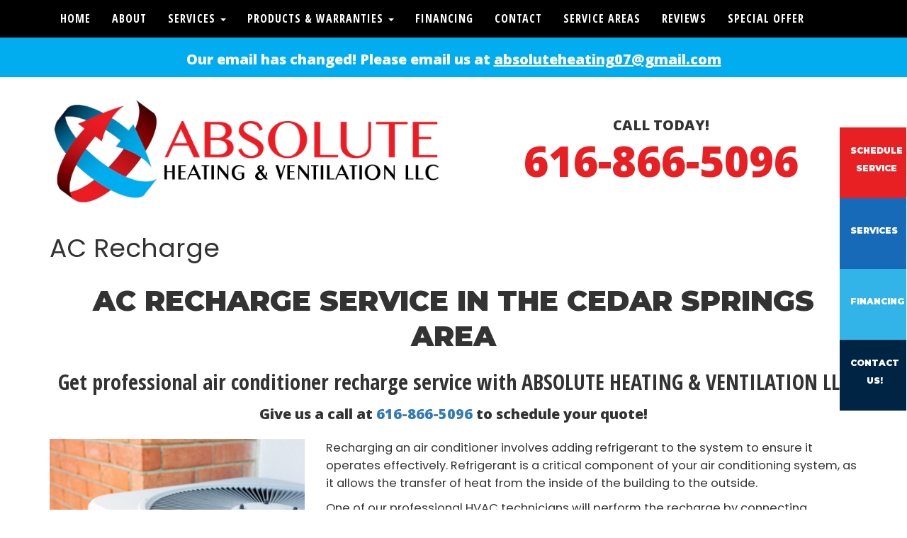

--- FILE ---
content_type: text/html
request_url: https://absoluteventilation.com/ac-recharge
body_size: 13221
content:
<!DOCTYPE html>
<html lang="en">
  <head>
    <title>ABSOLUTE HEATING & VENTILATION LLC - AC Recharge</title>
    <meta charset="utf-8">
    <meta http-equiv="X-UA-Compatible" content="IE=edge">
    <meta name="viewport" content="width=device-width, initial-scale=1">        
    <meta name="description" content="AC recharge experts near you. We specialize in air conditioner recharge, HVAC refrigerant recharge, and Freon recharge services for residential and commercial AC systems. Give us a call today!" />
<meta name="keywords" content="AC recharge, Air conditioning recharge, AC system recharge, Refrigerant recharge, Freon recharge, AC system leak repair, Refrigerant leak repair, Freon leak repair, AC system recovery, Refrigerant recovery, Freon recovery, AC recharge service, Air conditioning recharge service, AC system recharge service, Refrigerant recharge service, Freon recharge service, AC system recovery service, Refrigerant recovery service, Freon recovery service, AC system leak repair service, Refrigerant leak repair service, Freon leak repair service, AC recharge cost, Air conditioning recharge cost, AC system recharge cost, Refrigerant recharge cost, Freon recharge cost, AC system recovery cost, Refrigerant recovery cost, Freon recovery cost" />
<meta property="og:title" content="ABSOLUTE HEATING &amp; VENTILATION LLC - AC Recharge" />
<meta property="og:description" content="AC recharge experts near you. We specialize in air conditioner recharge, HVAC refrigerant recharge, and Freon recharge services for residential and commercial AC systems. Give us a call today!" />
<meta property="og:type" content="website" />
<meta property="og:url" content="https://AbsoluteVentilation.com/ac-recharge" />
<meta property="og:locale" content="en_US" />
<link rel="canonical" href="https://AbsoluteVentilation.com/ac-recharge" />
<link rel="alternate" href="https://AbsoluteVentilation.com/ac-recharge" hreflang="en" />
<!-- JSON-LD markup generated by Google Structured Data Markup Helper. -->
<script type="application/ld+json">
{
  "@context" : "https://schema.org",
  "@type" : "HVACBusiness",
  "priceRange" : "$$",
  "knowsabout" : "air conditioner, heater air, ac unit, ac repair, heating and cooling, heat and ac, ac repair services, heating ac, central cooling air conditioner, central heating and air conditioning units, air consitioning service, home air conditioning systems, heating air, heating air conditioning, HVAC, aircon, air conditioning unit, air conditioning installation, furnace installation, air conditioning service, furnace repair, freon, heat pumps, geothermal",
  "name" : "ABSOLUTE HEATING & VENTILATION LLC",
 "image": "https://AbsoluteVentilation.com/images/C4_our_reputation.jpg",
  "telephone": "+1-616-866-5096",
 "aggregateRating": {
 "@type": "AggregateRating",
 "ratingValue": "5",
 "bestRating": "5",
 "reviewCount": "2"
 },
  "address" : {
    "@type" : "PostalAddress",
    "streetAddress" : "4330 17 Mile Rd.",
    "addressLocality" : "Cedar Springs",
    "addressRegion" : "MI",
    "postalCode" : "49319"
  },
"areaServed":{"@type":"Place",
"address":["Gowen, MI","Pierson, MI","Rockford, MI","Sand Lake, MI","Muskegon , MI","Wyoming, MI","Ada, MI","Whitehall, MI","Belding, MI","Fremont, MI","Jenison, MI","Grandville, MI","Allendale, MI","Paris, MI","White Cloud, MI","Eagle, MI","Rothbury, MI","Clarksville, MI","Weidman, MI","Rodney, MI","Hamilton, MI","Howard City, MI","Shephard, MI","Newaygo, MI","Big Rapids, MI","Marne, MI","Vestaburg, MI","Wayland, MI","Jamestown, MI","Chase, MI","Perrinton, MI","Stanton, MI","Morley, MI","Elwell, MI","Shelbyville, MI","Hubbardson, MI","Woodland, MI","Hastings, MI","Evart, MI","Six Lakes, MI","Vermontville, MI","Dorr, MI","Hopkins, MI","Twin Lakes, MI","Elm Hall, MI","Cannonsburg, MI","Orleans, MI","Grant, MI","Mecosta, MI","Kent City, MI","Chippewa Lake, MI","Lakeview, MI","Sumner, MI","Lake Odessa, MI","West Olive, MI","Coopersville, MI","Cloverdale, MI","Nashville, MI","Grand Haven, MI","Hesperia, MI","Hersey, MI","Reed City, MI","Martin, MI","Delton, MI","Shelby, MI","Ravenna, MI","Ferrysburg, MI","Macatawa, MI","Greenville, MI","Conklin , MI","Sidney, MI","Carson City, MI","Nunica, MI","Riverdale, MI","Remus, MI","New Era, MI","Ionia, MI","Palo, MI","Ithaca, MI","Allegan, MI","Moline, MI","Fruitport, MI","Saranac, MI","Winn, MI","Stanwood, MI","Alma, MI","Mulliken, MI","Spring Lake, MI","Byron Center, MI","Freeport, MI","Sears, MI","Bitely, MI","Cadillac, MI","Cedar Springs, MI"]}
}
</script>

<script type="application/ld+json">
{"@context":"https://schema.org",
   "@graph":[{"@type":"WebSite",
   "@id":"https://AbsoluteVentilation.com/#website",
   "url":"https://AbsoluteVentilation.com/",
   "name":"ABSOLUTE HEATING & VENTILATION LLC",
   "description":"AC recharge experts near you. We specialize in air conditioner recharge, HVAC refrigerant recharge, and Freon recharge services for residential and commercial AC systems. Give us a call today!",
   "potentialAction":[{"@type":"SearchAction",
   "target":"https://AbsoluteVentilation.com/?s={search_term_string}",
   "query-input":"required name=search_term_string"}],
   "inLanguage":"en"},{"@type":"WebPage",
   "@id":"https://AbsoluteVentilation.com/#webpage",
   "url":"https://AbsoluteVentilation.com/",
   "name":"ABSOLUTE HEATING & VENTILATION LLC",
   "isPartOf":{"@id":"https://AbsoluteVentilation.com/#website"},
   "datePublished":"2019-04-22T13:22:01+00:00",
   "dateModified":"2020-05-01T16:14:56+00:00",
   "description":"AC recharge experts near you. We specialize in air conditioner recharge, HVAC refrigerant recharge, and Freon recharge services for residential and commercial AC systems. Give us a call today!",
   "inLanguage":"en",
   "potentialAction":[{"@type":"ReadAction",
   "target":["https://AbsoluteVentilation.com/"]}]}]}</script>
    <link rel="alternate" href="https://AbsoluteVentilation.com" hreflang="en"/>
    <link href="dist/css/bootstrap.min.css" rel="stylesheet">
    <link rel="stylesheet" href="//maxcdn.bootstrapcdn.com/font-awesome/4.7.0/css/font-awesome.min.css">
    <link href="navbar-fixed-top.css" rel="stylesheet">
    <link rel="stylesheet" href="css/star-rating.min.css" media="all" rel="stylesheet" type="text/css"/>

    <script src="//ajax.googleapis.com/ajax/libs/jquery/1.11.1/jquery.min.js"></script>
    <script src="js/star-rating.min.js" type="text/javascript"></script>
    <!--[if lt IE 9]>
      <script src="https://oss.maxcdn.com/html5shiv/3.7.2/html5shiv.min.js"></script>
      <script src="https://oss.maxcdn.com/respond/1.4.2/respond.min.js"></script>
    <![endif]-->
    
    <meta name="google-site-verification" content="7xCNHils7ekpUYMo12i2mdyNDcXeleVsmZhdZcE8YyY" />
<link rel="preconnect" href="https://fonts.gstatic.com">
<link href="https://fonts.googleapis.com/css2?family=Open+Sans+Condensed:wght@300;700&family=Open+Sans:wght@400;800&family=Poppins&family=Montserrat:wght@900&display=swap" rel="stylesheet">
<script src="https://kit.fontawesome.com/cb0a4ad721.js" crossorigin="anonymous"></script>

<link rel="icon" type="image/x-icon" href="images/I6095_C6095_logo-arrows.png">

<style>

/*-------------------Custom CSS starts here---------------------------*/


/*--Body styles--*/

body{
background: #fff;
font-family: 'Poppins', sans-serif;
  font-size: 1.65rem;
  line-height: 2.5rem;
}

h2.subtitle, .subtitle {
font-family: 'Open Sans Condensed', sans-serif;
font-style: normal;
font-size: 3rem;
line-height: 4rem;
font-weight: 700;
}


h1.title, .title {
font-family: 'Montserrat', sans-serif;
font-style: normal;
font-size: 4rem;
line-height: 5rem;
font-weight: 900;
text-transform: uppercase;
cursor: default;
}

@media only screen and (max-width: 768px) {
h1.title, .title {
font-size: 3.5rem;
line-height: 4.5rem;
font-weight: 700;
}
}

.display-1 {
font-style: normal;
font-size: 2.5rem;
line-height: 3.5rem;
font-family: 'Open Sans', sans-serif;
font-weight: 800;
cursor: default;
}

.display-2 {
font-style: normal;
font-size: 2rem;
line-height: 3rem;
font-family: 'Open Sans', sans-serif;
font-weight: 800;
cursor: default;
}

.handwritten {
font-style: normal;
font-family: 'Architects Daughter', cursive;
text-transform: none !important;
}

@media only screen and (max-width: 768px) {
.handwritten {
letter-spacing: -2px;
}
}


.text-center {
text-align: center;
}

.text-white {
color: #fff;
}

.text-white a, .text-white a:visited {
color: #fff;
text-decoration: underline;
}

.text-white a:hover {
text-decoration: none;
}

.uppercase {
text-transform: uppercase;
}


.specialbg {
background-color: #fff;
}

hr {
height: 6px;
background-color: #0260ae;
border: 0px;
width: 75%;
}

hr.white {
height: 6px;
background-color: #fff;
border: 0px;
width: 75%;
}

hr.left {
margin-right: 100%;
}


.shadow  {
    -webkit-box-shadow: 0px 0px 100px rgba(0, 0, 0, 0.2);
    box-shadow: 0px 0px 100px rgba(0, 0, 0, 0.2);
    position: relative;
    z-index: 1;
}

.gray-gradient {
background: linear-gradient(rgba(0, 0, 0, 0.8), rgba(0, 0, 0, 0.8)), url(images/I2169_C2169_adobestock_150248971.jpg);
background-size: cover;
background-attachment: fixed;
background-repeat: none;
background-position: center center;
}

@media only screen and (max-width: 992px) {
.blue-gradient {
background-attachment: scroll;
}
}


.highlight-text, h1.highlight-text {
    background: linear-gradient(180deg, rgba(255,255,255,0) 60%, #32a24e 60%);
    display: inline;
}

.highlight-blue, h1.highlight-blue {
    background: linear-gradient(180deg, rgba(255,255,255,0) 60%, #02adef 60%);
    display: inline;
}


/*--Header styles--*/

.header .phone {
font-style: normal; 
font-size: 6rem;
line-height: 7rem; 
font-family: 'Open Sans', sans-serif;
font-weight: bold;
}

@media only screen and (max-width: 768px) {
.header .phone {
font-size: 3.5rem;
line-height: 4.5rem;
}
}

.header .row {
background-color: #fff; 
padding: 20px 0;
}

.header a, .header a:visited {
color: #e92023;
text-decoration: none;
-webkit-transition: all 0.3s ease-in-out;
-moz-transition: all 0.3s ease-in-out;
transition: all 0.3s ease-in-out;
}

.header a:hover {
color: #02adef;
}


/*--Full width banner section--*/

.banner-bg {
margin-top: -350px;
background: linear-gradient(rgba(255, 255, 255, 0.8), rgba(255, 255, 255, 0.8)), url(images/I3664_C3664_bk22160-installation3.jpg);
background-size: cover;
background-attachment: fixed;
background-position: center;
}

@media only screen and (max-width: 992px) {
.banner-bg {
background-attachment: scroll;
}
}

.banner-overlay {
padding-top: 400px;
padding-bottom: 50px;
}

@media only screen and (max-width: 768px) {
.banner-overlay {
padding-top: 370px;
padding-bottom: 70px;
}
}

.banner-overlay-btn {
font-size: 3.5rem;
font-family: 'Lilita One', cursive;
font-weight: bold !important;
text-transform: uppercase;
color: #fff;
border-radius: 50px !important;
background: #1F7FB8;
border: 8px solid #fff !important;
}

.banner-overlay-btn:hover {
color: #fff;
opacity: 0.8;
 filter: alpha(opacity=80);
}

@media only screen and (max-width: 992px) {
.banner-overlay-btn {
font-size: 2rem;
}
}

.banner-overlay h1 {
text-shadow: 2px 2px 5px rgb(0 0 0 / 35%);
}


/*--End of banner section overlay--*/


/*--Banner Links Section--*/

.links {
/*margin-left: -90px;*/
padding-top: 20px;
padding-bottom: 20px;
}

.links:hover {
color: #21913d;
    -webkit-transition: all 0.2s ease-in-out !important;
    -moz-transition: all 0.2s ease-in-out !important;
    transition: all 0.2s ease-in-out !important;
transform: scale(0.97);
cursor: pointer;
}

.links .fa-stack {
font-size: 4.5rem;
}

@media only screen and (max-width: 768px){
.links .fa-stack {
font-size: 2.5rem;
}
}

.links-title {
font-size: 6rem;
font-family: 'Fira Sans Extra Condensed', sans-serif;
margin-bottom: -7px;
text-transform: uppercase;
font-weight: bold;
}

.quote-section {
background-color: #0260ae;
 margin-top: -160px;
padding-top: 20px;
padding-bottom: 40px;
box-shadow: 1px 2px 5px 1px;
}

.quote-section h1 {
text-shadow: 2px 2px 5px rgb(0 0 0 / 35%);
}

@media only screen and (max-width: 992px) {
.quote-section, .about-content {
margin-top: 2rem !important;
}
}

@media only screen and (min-width: 992px) {
.quote-row {
margin-top: -60px;
}
}

.about-content {
padding-right: 100px;
margin-top: -100px;
}

/*--End of banner links section--*/



/*--Navbar--*/

.navbar-default {
background: #000;
border-bottom: 6px solid #02ADEF;
}

.navbar-default .navbar-nav>li>a, .navbar-default .navbar-nav>li>a:visited, .dropdown-menu>li>a, .dropdown-menu>li>a:visited {
    color: #fff !important;
letter-spacing: 1px;
font-family: 'Open Sans Condensed', sans-serif;
font-weight: 700;
font-size: 16px;
line-height: 23px;
text-transform: uppercase;
    -webkit-transition: all 0.2s ease-in-out !important;
    -moz-transition: all 0.2s ease-in-out !important;
    transition: all 0.2s ease-in-out !important;
}

.navbar-default .navbar-nav>.active>a, .navbar-default .navbar-nav>.active>a:hover, .navbar-default .navbar-nav>.active>a:focus{
background-color: #02ADEF;
color: #fff !important;
}

.navbar-default .navbar-nav>li>a:hover, .dropdown-menu>li>a:hover {
    color: #fff !important;
letter-spacing: 1px;
font-family: 'Open Sans Condensed', sans-serif;
font-weight: 700;
font-size: 16px;
line-height: 23px;
text-transform: uppercase;
background-color: #02ADEF;
}

.navbar {
    margin-bottom: 0px !important;
}

@media only screen and (min-width: 768px) {
.navbar-default .navbar-brand {
display: none;
}
}

.navbar-default .navbar-brand {
    font: 0/0 a;
    color: transparent;
    text-shadow: none;
    background: transparent url(images/I3622_C3622_logo.png) no-repeat left top;
    background-size: 225px auto;
    margin: 0px 6px 0px 15px;
    width: 225px;
    height: 75px;
}

.dropdown-menu {
background: #000;
}

.navbar-default .navbar-nav>.open>a, .navbar-default .navbar-nav>.open>a:hover, .navbar-default .navbar-nav>.open>a:focus, .navbar-default .navbar-nav .open .dropdown-menu>li>a:visited{
background-color: #02ADEF;
color: #fff !important;
}

.navbar-default .navbar-nav .open .dropdown-menu>li>a, .navbar-default .navbar-nav .open .dropdown-menu>li>a:visited {
color: #fff !important;
}

.navbar-default .navbar-nav .open .dropdown-menu>li>a:hover {
color: #fff !important;
background-color: #02ADEF;
}


/*Navbar toggle CSS*/

.navbar-default .navbar-toggle {
border-color: #fff;
color: #fff;
}

.navbar-default .navbar-toggle:hover {
border-color: #fff;
background-color: #000;
}

.navbar-default .navbar-toggle:hover, .navbar-default .navbar-toggle:focus{
border-color: #fff;
background-color: #000;
}

.navbar-default .navbar-toggle .icon-bar{
background-color: #fff;
}

/*--End of navbar css--*/


/*--Button styles--*/


.btn-md, .nxt-step, .back-step {
    font-weight: 700;
    letter-spacing: 1px;
    margin: .4rem .8rem !important;
    -webkit-transition: all 0.3s ease-in-out;
    -moz-transition: all 0.3s ease-in-out;
    transition: all 0.3s ease-in-out;
    padding: 1rem 3rem;
    border-radius: 0px;
border: 0px;
box-shadow: 0 5px 5px -5px #333;
font-family: 'Open Sans Condensed', sans-serif;
}

.btn-primary, .btn-default {
    background-color: #e92023;
    color: #ffffff !important;
    -webkit-transition: all 0.3s ease-in-out;
    -moz-transition: all 0.3s ease-in-out;
    transition: all 0.3s ease-in-out;
font-size: 18px;
text-transform: uppercase;
text-decoration: none !important;
}

.btn-primary:hover, .btn-default:hover {
    background-color: #02ADEF;
    color: #ffffff !important;
}

.btn-secondary {
    background-color: #02ADEF;
    color: #ffffff !important;
    -webkit-transition: all 0.3s ease-in-out;
    -moz-transition: all 0.3s ease-in-out;
    transition: all 0.3s ease-in-out;
font-size: 18px;
font-weight: bold;
text-transform: uppercase;
text-decoration: none !important;
}

.btn-secondary:hover {
background-color: #e92023;
}

.btn-white {
    background-color: #fff;
    border: 6px solid #000 !important;
    color: #000 !important;
    -webkit-transition: all 0.3s ease-in-out;
    -moz-transition: all 0.3s ease-in-out;
    transition: all 0.3s ease-in-out;
font-size: 18px;
font-weight: bold;
text-transform: uppercase;
text-decoration: none !important;
}

.btn-white:hover {
background-color: #1581C2;
color: #fff !important;
}


/*--End of button styles--*/



/*--Equal rows--*/

@media (min-width: 992px) {
  .row.equal {
    display: flex;
    flex-wrap: wrap;
  }
}

.row.equal-links {
    display: flex;
    flex-wrap: wrap;
}


/*--End of equal rows--*/


/*--Three Cards--*/

.media-container-row {
    display: -ms-flexbox;
    display: -webkit-flex;
    display: flex;
    -webkit-flex-direction: row;
    -ms-flex-direction: row;
    flex-direction: row;
    -webkit-flex-wrap: wrap;
    -ms-flex-wrap: wrap;
    flex-wrap: wrap;
    -webkit-justify-content: center;
    -ms-flex-pack: center;
    justify-content: center;
    -webkit-align-content: center;
    -ms-flex-line-pack: center;
    align-content: center;
    -webkit-align-items: start;
    -ms-flex-align: start;
    align-items: start;
}

@media (min-width: 992px)
.media-container-row {
    -webkit-flex-wrap: nowrap;
    -ms-flex-wrap: nowrap;
    flex-wrap: nowrap;
}

@media screen and (max-width: 992px ) {
  .col-md-3, .col-md-4, .col-md-6 {
margin-top: 1rem;
  }
}


.box{
  box-shadow: 1px 1px 7px #c1c1c1;
height: 100%;
padding: 0px;
border: 3px solid #fff;
border-radius: 2px;
}

.boxtitle{
width: 100%; 
background-image: radial-gradient(#1f418f, #17326d);
color: #fff; 
padding: 10px;
border-bottom: 6px solid #d69f20;
border-radius: 0px;
margin-bottom: 3px;
}

@media (min-width: 992px ) {
  .left {
      padding-right: 1rem;
padding-left: 0px !important;
  }

.right{
padding-left: 1rem;
padding-right: 0rem !important;
}

.middle{
padding-left: 1rem;
padding-right: 1rem;
}

}

.boxtitle p{
margin: 0px !important;
font-size: 26px;
letter-spacing: 1px;
font-weight: bold;
text-align: center;
font-family: 'Oswald', sans-serif;
}

.card-box{
padding: 10px;
}

@media only screen and (max-width: 992px){
.media-img {
width: 100%;
height: auto !important;
}
}

/*--End of three cards CSS--*/


/*--Link col--*/

.link-col {
padding: 50px; 
height: inherit;
-webkit-transition: all 0.3s ease-in-out;
-moz-transition: all 0.3s ease-in-out;
transition: all 0.3s ease-in-out;
}

.link-col:hover {
box-shadow: 1px 0px 10px 0px #4c4c4c;
}

/*--End of links--*/





/*--CSS Animations--*/

/* Grow on Hover */

.hvr-grow {
/*  display: inline-block; */
  vertical-align: middle;
  -webkit-transform: perspective(1px) translateZ(0);
  transform: perspective(1px) translateZ(0);
  /* box-shadow: 0 0 1px rgba(0, 0, 0, 0); */
  -webkit-transition-duration: 0.3s;
  transition-duration: 0.3s;
  -webkit-transition-property: transform;
  transition-property: transform;
}
.hvr-grow:hover, .hvr-grow:focus, .hvr-grow:active {
  -webkit-transform: scale(1.1);
  transform: scale(1.1);
}

/* end of grow */

/* Shine */
.shine {
  background-image: -webkit-linear-gradient(left, transparent 25%, #fde071 37.5%, #ef9671, #996a6e 62.5%, transparent 75%);
  background-image: linear-gradient(90deg, transparent 25%, #fde071 37.5%, #ef9671, #996a6e 62.5%, transparent 75%);
  background-position: right center;
  background-size: 400% auto;
  color: white;
}

.shine:hover {
  background-position: 0 0;
  transition: background-position 0.5s ease-out;
}

/*--End of css animations--*/


/*--FAQ panel CSS--*/

.panel-default {
border-color: transparent;
}

.panel-group .panel {
margin-bottom: 1rem;
}

.panel-default:hover {
box-shadow: 1px 1px 6px 4px #ccc;
}

.panel-default>.panel-heading {
color: #fff;
padding: 15px 15px !important;
}


.panel-title {
font-size: 3rem;
font-family: 'Open Sans Condensed', sans-serif;
font-style: normal;
text-transform: uppercase;
}

.panel-title a, .panel-title a:visited {
text-decoration: none !important;
}

.panel-title a:hover {
text-decoration: underline !important;
}


.panel-heading a:after {
color: #fff;
}

.panel-body {
font-size: 1.75rem;
color: #fff;
}

.panel-body a, .panel-body a:visited {
color: #fff;
text-decoration: underline;
}

.panel-body a:hover {
text-decoration: none;
}

/*css animation Grow*/

.panel-group .hvr-grow {
 /* display: inline-block; */
  vertical-align: middle;
  -webkit-transform: perspective(1px) translateZ(0);
  transform: perspective(1px) translateZ(0);
  box-shadow: 0 0 1px rgba(0, 0, 0, 0);
  -webkit-transition-duration: 0.3s;
  transition-duration: 0.3s;
  -webkit-transition-property: transform;
  transition-property: transform;
}
.panel-group .hvr-grow:hover, .panel-group .hvr-grow:focus, .panel-group .hvr-grow:active {
  -webkit-transform: scale(1.025);
  transform: scale(1.025);
}

/*--End of FAQ panel CSS--*/


/*--CSS Animations--*/

.bounce {
 position: absolute;
 bottom: 30px;
 left: 50% ;
 width: 60px;
 height: 60px ;
 margin-left:-30px;
 border: 2px solid #990000;
 -webkit-border-radius:50%;
 -moz-border-radius:50%;
 -ms-border-radius:50%;
 border-radius:50%;
 animation: bounce 2s infinite;
 -webkit-animation: bounce 2s infinite;
 -moz-animation: bounce 2s infinite;
 -o-animation: bounce 2s infinite;
}
 
@-webkit-keyframes bounce {
 0%, 20%, 50%, 80%, 100% {-webkit-transform: translateX(0);} 
 40% {-webkit-transform: translateX(-30px);}
 60% {-webkit-transform: translateX(-15px);}
}
 
@-moz-keyframes bounce {
 0%, 20%, 50%, 80%, 100% {-moz-transform: translateX(0);}
 40% {-moz-transform: translateX(-30px);}
 60% {-moz-transform: translateX(-15px);}
}
 
@-o-keyframes bounce {
 0%, 20%, 50%, 80%, 100% {-o-transform: translateX(0);}
 40% {-o-transform: translateX(-30px);}
 60% {-o-transform: translateX(-15px);}
}
@keyframes bounce {
 0%, 20%, 50%, 80%, 100% {transform: translateX(0);}
 40% {transform: translateX(-30px);}
 60% {transform: translateX(-15px);}
}

/*--end of css animations--*/


/*--Flex center div--*/

.flex-center-container {
display: flex;
justify-content: center;
align-items: center;
}

/*--End of flex center div--*/


/*--Side panel--*/

.side-panel {
	font-size: 1.5rem;
	position: relative;
right: -300px; 
  color: #fff;
  height: 100px;
  width: 300px;
  transition: right 0.4s ease-in-out;
  -o-transition: right 0.4s ease-in-out;
  -ms-transition: right 0.4s ease-in-out;
  -moz-transition: right 0.4s ease-in-out;
  -webkit-transition: right 0.4s ease-in-out;
}

.side-panel:hover {
  right: 0px;
  box-shadow: 0 10px 25px 0 rgba(0,0,0,.3);
  cursor: default;
}

.side-panel:hover > .side-panelCaller {
	box-shadow: 0 10px 25px 0 rgba(0,0,0,.3);
	cursor: default;
}

.side-panelCaller {
  position: absolute;
  /* top: 50px; */
  right: 300px;        /* same as #panel width */
  height: 100%;
  border-right: 1px solid #fff;
  width: 95px;
  display: flex;
  padding: 15px;
  align-items: center;
 font-family: 'Montserrat', sans-serif;
  text-transform: uppercase;
  font-weight: bold;
  font-size: 12px;
}

.side-panel .fas, .side-panel-contact .fas {
font-size: 2em;
}

.side-panel:hover .fas, .side-panel-contact:hover .fas {
transition: 0.4s;
transform: rotate(-90deg);
}

/* Contact form */

.side-panel-contact {
	position: relative;
right: -300px; 
  color: #fff;
  height: 100px;
  width: 300px;
  /* transition: 0.4s ease-out;
  -o-transition: 0.4s ease-out;
  -ms-transition: 0.4s ease-out;
  -moz-transition: 0.4s ease-out;
  -webkit-transition: 0.4s ease-out; */
}

/* .side-panel-contact:hover {
  right: 0px;
} */

.side-panelCaller-contact {
  position: absolute;
  /* top: 50px; */
  right: 300px;        /* same as #panel width */
  height: 100%;
  border-right: 1px solid #fff;
  width: 95px;
  display: flex;
  padding: 15px;
  align-items: center;
  font-family: 'Montserrat', sans-serif;
  text-transform: uppercase;
  font-weight: bold;
  font-size: 12px;
}

.side-panel-contact .panel-form {
    position: absolute;
    z-index: -1;
    bottom: 0;
    left: 100px;
    width: 550px;
    padding: 28px 41px 0 40px;
    color: #fff;
    background-color: #002544;
    transition: .2s ease-out;
    padding-right: 120px;
}

.side-panel-contact:hover .panel-form {
    left: -550px;
    cursor: default;
}


.panel-form .form-control {
	background: transparent;
	border: 1px solid #fff;
	color: #fff;
}

.panel-form ::placeholder {
  color: #fff;
  opacity: 1; /* Firefox */
  font-family: 'Fira Sans Extra Condensed', sans-serif;
  text-transform: uppercase;
  font-size: 1.5rem;
}

:-ms-input-placeholder { /* Internet Explorer 10-11 */
 color: #fff;
  font-family: 'Fira Sans Extra Condensed', sans-serif;
  text-transform: uppercase;
  font-size: 1.5rem;
}

::-ms-input-placeholder { /* Microsoft Edge */
 color: #fff;
  font-family: 'Fira Sans Extra Condensed', sans-serif;
  text-transform: uppercase;
  font-size: 1.5rem;
}


/*--End of side panel--*/ 



/*--About section--*/

.about-section {
    min-height: 700px;
    background: url(images/I2657_C2657_banner2v2.png);
    background-repeat: no-repeat;
    background-size: cover;
    background-position: center center;
    padding-top: 60px;
}

@media only screen and (max-width: 992px) {
.about-section {
    background: transparent;
    background-repeat: no-repeat;
    background-size: cover;
padding-top: 15px;
}
}

/*--End of about section--*/


/*--Circle product images--*/

.circle {
border-radius: 50%;
border: 8px solid #e92023;
width: 150px; height: 150px;
}

.product-circles {
color: #fff;
}

.product-circles p {
font-size: 1.5rem;
}

.product-circles a, .product-circles a:visited {
text-decoration: none;
}


/*--End of circle product images--*/




/*--Footer--*/

.footer {
    padding-top: 10px;
    padding-bottom: 40px;
    margin-top: 40px;
background: #000;
border-top: 6px solid #0260ae;
color: #fff !important;
}

.footer a:link, .footer a:visited {
  color: #fff;
  text-decoration: underline;
}

.footer a:hover {
  text-decoration: none;
}


/*--End of footer CSS--*/


</style>
<style>
/*--Product Pages--*/

.internal-div {
width: 100%; 
padding: 5px; 
box-shadow: 0 2px 4px 0 rgba(0,0,0,.3);
}

.prod-img {
width: 100%; 
height: auto; 
padding: 10px; 
background: linear-gradient(rgba(255, 255, 255, 0.7), rgba(255, 255, 255, 0.7)), url(images/I2541_C2541_adobestock_183726574.jpg); 
background-size: cover;
background-position: center;
}

.prod-img img {
max-height: 180px;
}

.prod-info {
width: 100%; 
height: auto; 
padding: 10px;
}

.prod-info .display-1, .prod-info .display-2 {
color: #004973;
}

ul.product-details {
list-style-type: none;
margin: 0;
padding: 0;
}

ul.product-details li {
padding: 10px 18px;
margin-bottom: 10px;
background-color: #DAE9F3;
}


.panel-product-description .panel-body {
padding: 15px 0px;
font-size: 1.6rem;
}

.accordion {
  background-color: #eee;
color: #004973;
font-size: 2.75rem;
font-family: 'PT Sans Narrow', sans-serif;
    font-weight: bold;
text-transform: uppercase;
  cursor: pointer;
  padding: 18px;
  width: 100%;
  border: none;
  text-align: left;
  outline: none;
  transition: 0.4s;
}

.accordion:hover {
  background-color: #dedede;
}

.accordion:after {
  content: '\002B';
color: #004973;
  font-weight: bold;
  float: right;
  margin-left: 5px;
}

/*.active:after {
  content: "\2212";
}*/

.product-specs .panel {
padding: 0px;
font-size: 1.6rem;
  background-color: white;
  max-height: 0;
  overflow: hidden;
  transition: max-height 0.2s ease-out;
}

/*--End of product pages--*/

/*--Alert banner--*/

.alert-banner {
position:relative; 
z-index: 200; 
background-color: #02ADEF; 
padding: 10px;
top: -14px;
}


/*--Reviews Section--*/

.testimonial blockquote {
  margin: 10px 10px 0;
  background: #f5f5f5;
  padding: 20px 60px;
  position: relative;
  border: none;
  border-radius: 8px;
  font-style: normal;
font-family: 'Montserrat', sans-serif;
font-weight: 700;
}

.testimonial blockquote:before,
.testimonial blockquote:after {
  content: "\201C";
  position: absolute;
  font-size: 80px;
  line-height: 1;
  color: #02ADEF;
  font-style: normal;
font-family: 'Montserrat', sans-serif;
font-weight: 700;
}

.testimonial blockquote:before {
  top: 0;
  left: 10px;
}

.testimonial blockquote:after {
  content: "\201D";
  right: 10px;
  bottom: -0.5em;
}

.testimonial div {
  width: 0;
  height: 0;
  border-left: 0 solid transparent;
  border-right: 20px solid transparent;
  border-top: 20px solid #efefef;
  margin: 0 0 0 60px;
}

.testimonial p {
  margin: 8px 0 0 20px;
  text-align: left;
  color: #000;
font-family: 'Montserrat', sans-serif;
font-size: 1.75rem;
}


/*--End of reviews section CSS--*/

.widget {
padding: 15px;
/*background: linear-gradient(rgba(59, 105, 173, 0.9), rgba(59, 105, 173, 0.9)), url(images/I1766_C1766_adobestock_150249395.jpg);
background-size: cover;*/
color: #fff;
}

.home-banner-div {
background-color: rgba(255, 255, 255, 0.9);
}

</style>

<div id="fb-root">
<script async defer crossorigin="anonymous" src="https://connect.facebook.net/en_US/sdk.js#xfbml=1&version=v17.0" nonce="YuLJBEAL"></script></div>

<div class="container-fluid text-white alert-banner">
<div class="container">
<div class="row">
<div class="col-md-12">
<center><em class="display-2"><strong>Our email has changed! Please email us at <a href="mailto:absoluteheating07@gmail.com">absoluteheating07@gmail.com</a></strong></em><strong> </strong></center>
</div>
</div>
</div>
</div>


<style>
/*--Coupon CSS--*/

.coupon {
border-radius: 25px;
padding: 0px;
background: #fff;
border: 3px dashed;
margin-bottom: 2rem;
}


.coupon-body {
padding: 10px 20px 30px 20px;
text-align: center;
border: 0px;
width: 100%;
}

.coupon-title {
font-size: 2.5rem;
font-weight: bold;
text-transform: uppercase;
font-style: normal;
}

.coupon p.description {
font-weight: bold;
font-size: 1.8rem;
}

/*--end of coupon CSS--*/
</style>
  </head>

  <body style="background-color:#FFFFFF">
    
    <!-- Fixed navbar -->
    <nav class="navbar navbar-default navbar-fixed-top" role="navigation">
      <div class="container">
        <div class="navbar-header">
          <button type="button" class="navbar-toggle collapsed" data-toggle="collapse" data-target="#navbar" aria-expanded="false" aria-controls="navbar">
            <span class="sr-only">Toggle navigation</span>
            <span class="icon-bar"></span>
            <span class="icon-bar"></span>
            <span class="icon-bar"></span>
          </button>
          <!--<a class="navbar-brand" href="/">ABSOLUTE HEATING & VENTILATION LLC</a>-->
        </div>
        <div id="navbar" class="navbar-collapse collapse">
          <ul class="nav navbar-nav">
            <li class=""><a href="/">Home</a></li>
<li class=""><a href="about_us">About</a></li>
<li class=" dropdown"><a href="#" data-toggle="dropdown" class="dropdown-toggle">Services <b class="caret"></b></a><ul class="dropdown-menu"><li><a href="services">Services</a></li><li><a href="air-conditioner-repair">Air Conditioner Repair</a></li><li><a href="maintenance">Maintenance</a></li><li><a href="furnace-repair">Furnace Repair</a></li><li><a href="water-heaters">Water Heater Service &amp; Installation</a></li><li><a href="view-all-services">View All Services</a></li></ul></li>
<li class=" dropdown"><a href="#" data-toggle="dropdown" class="dropdown-toggle">Products & Warranties <b class="caret"></b></a><ul class="dropdown-menu"><li><a href="products_warranties">Products &amp; Warranties</a></li><li><a href="air-conditioners">Air Conditioners</a></li><li><a href="furnaces">Furnaces</a></li><li><a href="fan-coils">Fan Coils</a></li><li><a href="heat-pumps">Heat Pumps</a></li><li><a href="thermostats">Thermostats</a></li><li><a href="https://www.hotwater.com/residential/water-heaters/" target="_blank">Water Heaters</a></li>
</ul></li>
<li class=""><a href="financing">Financing</a></li>
<li class=""><a href="contact">Contact</a></li>
<li class=""><a href="service-areas">Service Areas</a></li>
<li class=""><a href="reviews">Reviews</a></li>
<li class=""><a href="special-offer">Special Offer</a></li>

          </ul>
        </div><!--/.nav-collapse -->
      </div>
    </nav>
    
    <div class="container specialbg" style="background-color:#ffffff">    
    <div class="tertiary-container header" style="margin-top: -15px;">
<div class="row equal text-center">
<div class="col-md-6 flex-center-container" style="text-align: center;">
<div>
<center><strong><img class="img-responsive" src="images/I3675_C3675_logo-2.png" /></strong></center>
</div>
</div>

<div class="col-md-6 flex-center-container" style="text-align: center;">
<div><strong><em class="display-2 uppercase">Call today!</em><br />
<em class="phone"><a href="tel:616-866-5096" class="trackphone">616-866-5096</a></em></strong></div>
</div>
</div>
</div>
<!--------------Side Panel------------------->

<div style="position: fixed; right: 0; top: 25%; z-index: 500;">
<div class="side-panel text-white hidden-sm hidden-xs" style="background: #e92023;">
<div class="side-panelCaller text-center" style="background: #e92023;">
<div>
<p><strong>Schedule Service</strong></p>
</div>
</div>

<div style="padding: 15px;"><strong><em class="display-1"><strong>Services</strong></em><br />
<a href="contact">Click here to schedule your service!</a></strong></div>
</div>

<div class="side-panel text-white hidden-sm hidden-xs" style="background: #176AB7;">
<div class="side-panelCaller text-center" style="background: #176AB7;">
<div>
<p><strong>Services</strong></p>
</div>
</div>

<div style="padding: 15px;"><strong><em class="display-1"><strong>Special Offers</strong></em><br />
<a href="services">Learn more about the services we offer</a></strong></div>
</div>

<div class="side-panel text-white hidden-sm hidden-xs" style="background: #33b4e8;">
<div class="side-panelCaller text-center" style="background: #33b4e8;">
<div>
<p><strong>Financing</strong></p>
</div>
</div>

<div style="padding: 15px;"><strong><em class="display-1"><strong>Financing</strong></em><br />
<a href="financing">Click here to learn about our financing options!</a></strong></div>
</div>

<div class="side-panel-contact text-white hidden-sm hidden-xs" style="background: #000;">
<div class="side-panelCaller-contact text-center" style="background: #002544;">
<div>
<p><strong>Contact Us!</strong></p>
</div>
</div>

<div align="center" class="panel-form"><strong><em class="subtitle"><strong>Contact Us!</strong></em> </strong>

<hr class="white" /><strong> </strong>

<p><strong>Hours: 7AM-4PM</strong></p>
<strong><em class="display-1">Phone: <a href="tel:616-866-5096" class="trackphone">616-866-5096</a></em></strong><br />
<strong><em class="display-1">Email: <a href="mailto:absoluteheating07@gmail.com">absoluteheating07@gmail.com</a></em></strong><br />
<br />
<a href="contact"><em class="display-1"><strong>Click here to fill out our contact form!</strong></em></a></div>
</div>
</div>

    <article id="post-body"><h1>AC Recharge</h1><div class="row">
<div class="col-md-12">
<center>
<h1 class="title">AC Recharge Service in the Cedar Springs area</h1>
<h2 class="subtitle">Get professional air conditioner recharge service with ABSOLUTE HEATING & VENTILATION LLC</h2>
<em class="display-2"><strong>Give us a call at <a href="tel:616-866-5096" class="trackphone">616-866-5096</a> to schedule your quote!</strong></em>
</center>
</div>
</div>

<div class="row" style="margin-top: 2rem;">
<div class="col-md-4">
<center><img src="images/ac-recharge.jpg" class="img-responsive" alt="AC Recharge"></center>
</div>
<div class="col-md-8">
<p>Recharging an air conditioner involves adding refrigerant to the system to ensure it operates effectively. Refrigerant is a critical component of your air conditioning system, as it allows the transfer of heat from the inside of the building to the outside.</p>
<p>One of our professional HVAC technicians will perform the recharge by connecting specialized equipment to the system and adding refrigerant as needed. During the recharge, the technician will also check the refrigerant levels and assess the overall condition of the air conditioning system. Proper recharging is essential to the efficient operation of the air conditioner and should be performed regularly, typically once a year, to ensure the system operates effectively and to identify any potential issues before they become major problems.</p>
</div>
</div>

<div class="row" style="margin-top: 2rem;">
<div class="col-md-12">
<em class="display-2"><strong>Can I recharge my AC by myself?</strong></em><br>
<p>It's not recommended to recharge your air conditioner yourself as it is a complex process that requires specialized equipment and knowledge. Furthermore, refrigerant handling is regulated by the federal government and requires a license to perform. The improper handling of refrigerant can be dangerous to both you and the environment.</p>

<br>
<em class="display-2"><strong>How often does an AC need a recharge?</strong></em><br>
<p>How often an air conditioner needs to be recharged depends on factors like usage, environment, and the efficiency of the system. On average, an air conditioner should be recharged once a year, but it's important to regularly monitor the refrigerant levels and call us to recharge as needed so that the air conditioning system operates as effectively as possible.</p>

<br>
<em class="display-2"><strong>How do I know if my AC needs recharge?</strong></em><br>
<p>There are a few signs that your air conditioner needs a recharge, including:</p>
<ul>
<li>The unit is not cooling your home or business as expected</li>
<li>A hissing or bubbling sound coming from the air conditioner</li>
<li>A visible refrigerant leak</li>
<li>A sudden increase in energy bills</li>
</ul>
<p>If you experience any of these issues, contact us so that one of our expert technicians can assess the condition of your air conditioning system and perform the recharge if necessary.</p>



</div>
</div>

<div class="row" style="margin-top: 2rem;">
<div class="col-md-12">
<center><em class="subtitle">For more information about ac recharge or to get a quote, contact us at <a href="tel:616-866-5096" class="trackphone">616-866-5096</a>.</em></center>
</div>
</div></article>
      <footer class="footer">
        <center><em class="display-2"><strong>ABSOLUTE HEATING & VENTILATION LLC</strong></em>
<p><strong>4330 17 Mile Rd. Cedar Springs Mi 49319</strong></p>

<p><strong>Phone:</strong> <a href="tel:616-866-5096" class="trackphone">616-866-5096</a></p>
<a class="btn btn-md btn-white" href="contact" role="button">Schedule Service!</a><br />
Since 2007<br />
License ID : #7115762<br />
&nbsp;
<div class="fb-page" data-adapt-container-width="true" data-height="" data-hide-cover="false" data-href="https://www.facebook.com/profile.php?id=100063532392370" data-show-facepile="true" data-small-header="false" data-tabs="" data-width="">
<blockquote cite="https://www.facebook.com/profile.php?id=100063532392370" class="fb-xfbml-parse-ignore"><a href="https://www.facebook.com/profile.php?id=100063532392370">Absolute Heating &amp; Ventilation</a></blockquote>
</div>
<br />
<br />
<a href="https://www.bbb.org/us/mi/cedar-springs/profile/heating-and-air-conditioning/absolute-heating-ventilation-llc-0372-38142956/#sealclick" rel="nofollow" target="_blank"><img alt="Absolute Heating &amp; Ventilation, LLC BBB Business Review" src="https://seal-westernmichigan.bbb.org/seals/blue-seal-280-80-bbb-38142956.png" style="border: 0;" /></a><br />
<img src="images/I3627_C3627_heil-elite.png" style="max-height: 100px;" />&nbsp;</center>

      </footer>
    </div> <!-- /container -->
    
    <script src="dist/js/bootstrap.min.js"></script>
    <script src="assets/js/ie10-viewport-bug-workaround.js"></script>
    <script src="js/jquery.matchHeight.js"></script>
    <script src="js/matchHeight.js"></script>
    <script type="text/javascript">    
    $(window).on('resize load', function() {
      $('body').css({"padding-top": ($(".navbar").height()+20) + "px"});
    });
    </script>    
  <script>$(document).ready(function() {$('.trackphone').on('click', function(evt) {$.post('/trackactivity.asp?a=P&id=1054');});$('.trackemail').on('click', function(evt) {$.post('/trackactivity.asp?a=E&id=1054');});$('.trackfacebook').on('click', function(evt) {$.post('/trackactivity.asp?a=F&id=1054');});});</script>
</body>
</html>
